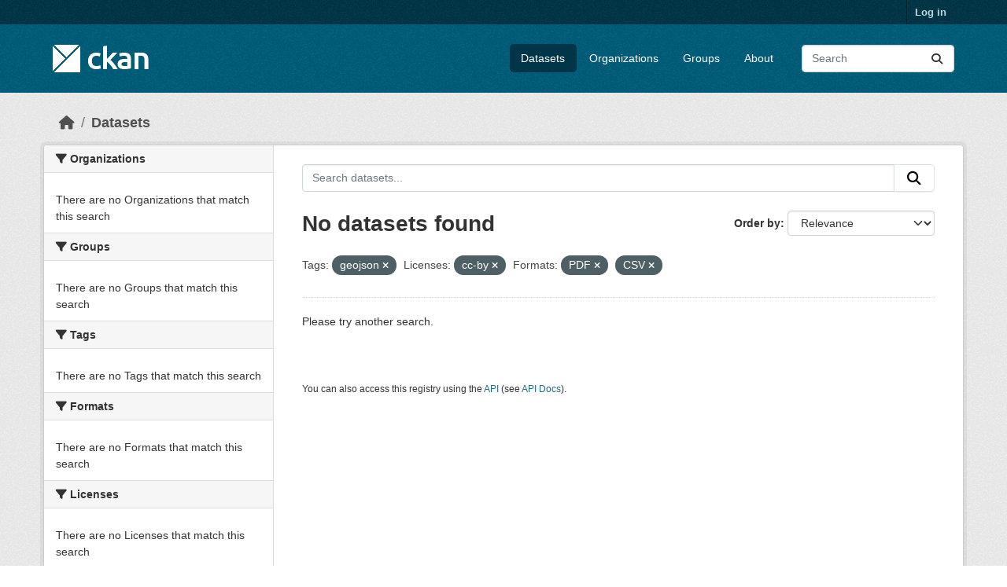

--- FILE ---
content_type: text/html; charset=utf-8
request_url: https://demo.ckan.org/dataset/?tags=geojson&license_id=cc-by&res_format=PDF&res_format=CSV
body_size: 3882
content:
<!DOCTYPE html>
<!--[if IE 9]> <html lang="en" class="ie9"> <![endif]-->
<!--[if gt IE 8]><!--> <html lang="en"  > <!--<![endif]-->
  <head>
    <meta charset="utf-8" />
      <meta name="csrf_field_name" content="_csrf_token" />
      <meta name="_csrf_token" content="IjliZTI5YTVjNThiMTc3YzJlMDgwMmNiMzI1YzRkMDEzNDUxNzIzMGMi.aXpPmg.D2Zw9uBdU2kk3Yv2c967HdN6w4M" />

      <meta name="generator" content="ckan 2.11.3" />
      <meta name="viewport" content="width=device-width, initial-scale=1.0">
    <title>Dataset - CKAN Demo</title>

    
    <link rel="shortcut icon" href="/base/images/ckan.ico" />
    
    
      
      
      
    
    
    


    
    <link href="/webassets/base/51d427fe_main.css" rel="stylesheet"/>
<link href="/webassets/ckanext-geoview/f197a782_geo-resource-styles.css" rel="stylesheet"/>
    
    

  </head>

  
  <body data-site-root="https://demo.ckan.org/" data-locale-root="https://demo.ckan.org/" >

    
    <div class="visually-hidden-focusable"><a href="#content">Skip to main content</a></div>
  

  
    

 
<div class="account-masthead">
  <div class="container">
     
    <nav class="account not-authed" aria-label="Account">
      <ul class="list-unstyled">
        
        <li><a href="/user/login">Log in</a></li>
         
      </ul>
    </nav>
     
  </div>
</div>

<header class="masthead">
  <div class="container">
      
    <nav class="navbar navbar-expand-lg navbar-light">
      <hgroup class="header-image navbar-left">

      
      
      <a class="logo" href="/">
        <img src="/base/images/ckan-logo.png" alt="CKAN Demo"
          title="CKAN Demo" />
      </a>
      
      

       </hgroup>
      <button class="navbar-toggler" type="button" data-bs-toggle="collapse" data-bs-target="#main-navigation-toggle"
        aria-controls="main-navigation-toggle" aria-expanded="false" aria-label="Toggle navigation">
        <span class="fa fa-bars text-white"></span>
      </button>

      <div class="main-navbar collapse navbar-collapse" id="main-navigation-toggle">
        <ul class="navbar-nav ms-auto mb-2 mb-lg-0">
          
            
              
              

              <li class="active"><a href="/dataset/">Datasets</a></li><li><a href="/organization/">Organizations</a></li><li><a href="/group/">Groups</a></li><li><a href="/about">About</a></li>
            
          </ul>

      
      
          <form class="d-flex site-search" action="/dataset/" method="get">
              <label class="d-none" for="field-sitewide-search">Search Datasets...</label>
              <input id="field-sitewide-search" class="form-control me-2"  type="text" name="q" placeholder="Search" aria-label="Search datasets..."/>
              <button class="btn" type="submit" aria-label="Submit"><i class="fa fa-search"></i></button>
          </form>
      
      </div>
    </nav>
  </div>
</header>

  
    <div class="main">
      <div id="content" class="container">
        
          
            <div class="flash-messages">
              
                
              
            </div>
          

          
            <div class="toolbar" role="navigation" aria-label="Breadcrumb">
              
                
                  <ol class="breadcrumb">
                    
<li class="home"><a href="/" aria-label="Home"><i class="fa fa-home"></i><span> Home</span></a></li>
                    
  <li class="active"><a href="/dataset/">Datasets</a></li>

                  </ol>
                
              
            </div>
          

          <div class="row wrapper">
            
            
            

            
              <aside class="secondary col-md-3">
                
                
  <div class="filters">
    <div>
      
        

    
    
	
	    
		<section class="module module-narrow module-shallow">
		    
			<h2 class="module-heading">
			    <i class="fa fa-filter"></i>
			    Organizations
			</h2>
		    
		    
			
			    
				<p class="module-content empty">There are no Organizations that match this search</p>
			    
			
		    
		</section>
	    
	
    

      
        

    
    
	
	    
		<section class="module module-narrow module-shallow">
		    
			<h2 class="module-heading">
			    <i class="fa fa-filter"></i>
			    Groups
			</h2>
		    
		    
			
			    
				<p class="module-content empty">There are no Groups that match this search</p>
			    
			
		    
		</section>
	    
	
    

      
        

    
    
	
	    
		<section class="module module-narrow module-shallow">
		    
			<h2 class="module-heading">
			    <i class="fa fa-filter"></i>
			    Tags
			</h2>
		    
		    
			
			    
				<p class="module-content empty">There are no Tags that match this search</p>
			    
			
		    
		</section>
	    
	
    

      
        

    
    
	
	    
		<section class="module module-narrow module-shallow">
		    
			<h2 class="module-heading">
			    <i class="fa fa-filter"></i>
			    Formats
			</h2>
		    
		    
			
			    
				<p class="module-content empty">There are no Formats that match this search</p>
			    
			
		    
		</section>
	    
	
    

      
        

    
    
	
	    
		<section class="module module-narrow module-shallow">
		    
			<h2 class="module-heading">
			    <i class="fa fa-filter"></i>
			    Licenses
			</h2>
		    
		    
			
			    
				<p class="module-content empty">There are no Licenses that match this search</p>
			    
			
		    
		</section>
	    
	
    

      
    </div>
    <a class="close no-text hide-filters"><i class="fa fa-times-circle"></i><span class="text">close</span></a>
  </div>

              </aside>
            

            
              <div class="primary col-md-9 col-xs-12" role="main">
                
                
  <section class="module">
    <div class="module-content">
      
        
      
      
        
        
        







<form id="dataset-search-form" class="search-form" method="get" data-module="select-switch">

  
    <div class="input-group search-input-group">
      <input aria-label="Search datasets..." id="field-giant-search" type="text" class="form-control input-lg" name="q" value="" autocomplete="off" placeholder="Search datasets...">
      
      <button class="btn btn-default btn-lg" type="submit" value="search" aria-label="Submit">
        <i class="fa fa-search"></i>
      </button>
      
    </div>
  

  
    <span>






<input type="hidden" name="tags" value="geojson" />





<input type="hidden" name="license_id" value="cc-by" />





<input type="hidden" name="res_format" value="PDF" />





<input type="hidden" name="res_format" value="CSV" />



</span>
  

  
    
      <div class="form-group control-order-by">
        <label for="field-order-by">Order by</label>
        <select id="field-order-by" name="sort" class="form-control form-select">
          
            
              <option value="score desc, metadata_modified desc" selected="selected">Relevance</option>
            
          
            
              <option value="title_string asc">Name Ascending</option>
            
          
            
              <option value="title_string desc">Name Descending</option>
            
          
            
              <option value="metadata_modified desc">Last Modified</option>
            
          
        </select>
        
        <button class="btn btn-default js-hide" type="submit">Go</button>
        
      </div>
    
  

  
    <h1>
    
      

  
  
  
  

No datasets found
    
    </h1>
  

  
    
      <p class="filter-list">
        
          
          <span class="facet">Tags:</span>
          
            <span class="filtered pill">geojson
              <a href="/dataset/?license_id=cc-by&amp;res_format=PDF&amp;res_format=CSV" class="remove" title="Remove"><i class="fa fa-times"></i></a>
            </span>
          
        
          
          <span class="facet">Licenses:</span>
          
            <span class="filtered pill">cc-by
              <a href="/dataset/?tags=geojson&amp;res_format=PDF&amp;res_format=CSV" class="remove" title="Remove"><i class="fa fa-times"></i></a>
            </span>
          
        
          
          <span class="facet">Formats:</span>
          
            <span class="filtered pill">PDF
              <a href="/dataset/?tags=geojson&amp;license_id=cc-by&amp;res_format=CSV" class="remove" title="Remove"><i class="fa fa-times"></i></a>
            </span>
          
            <span class="filtered pill">CSV
              <a href="/dataset/?tags=geojson&amp;license_id=cc-by&amp;res_format=PDF" class="remove" title="Remove"><i class="fa fa-times"></i></a>
            </span>
          
        
      </p>
      <a class="show-filters btn btn-default">Filter Results</a>
    
  

</form>


  <p class="extra">Please try another search.</p>



      
      
        

  

      
    </div>

    
      
    
  </section>

  
    <section class="module">
      <div class="module-content">
        
          <small>
            
            
            You can also access this registry using the <a href="/api/3">API</a> (see <a href="https://docs.ckan.org/en/2.11/api/">API Docs</a>).
          </small>
        
      </div>
    </section>
  

              </div>
            
          </div>
        
      </div>
    </div>
  
    <footer class="site-footer">
  <div class="container">
    
    <div class="row">
      <div class="col-md-8 footer-links">
        
          <ul class="list-unstyled">
            
              <li><a href="/about">About CKAN Demo</a></li>
            
          </ul>
          <ul class="list-unstyled">
            
              
              <li><a href="https://docs.ckan.org/en/2.11/api/">CKAN API</a></li>
              <li><a href="https://www.ckan.org/">CKAN Association</a></li>
              <li><a href="https://www.opendefinition.org/od/"><img src="/base/images/od_80x15_blue.png" alt="Open Data"></a></li>
            
          </ul>
        
      </div>
      <div class="col-md-4 attribution">
        
          <p><strong>Powered by</strong> <a class="hide-text ckan-footer-logo" href="http://ckan.org">CKAN</a></p>
        
        
          
<form class="lang-select" action="/util/redirect" data-module="select-switch" method="POST">
  
<input type="hidden" name="_csrf_token" value="IjliZTI5YTVjNThiMTc3YzJlMDgwMmNiMzI1YzRkMDEzNDUxNzIzMGMi.aXpPmg.D2Zw9uBdU2kk3Yv2c967HdN6w4M"/> 
  <div class="form-group">
    <label for="field-lang-select">Language</label>
    <select id="field-lang-select" name="url" data-module="autocomplete" data-module-dropdown-class="lang-dropdown" data-module-container-class="lang-container">
      
        <option value="/en_GB/dataset/?tags=geojson&amp;license_id=cc-by&amp;res_format=PDF&amp;res_format=CSV" >
          English (United Kingdom)
        </option>
      
        <option value="/en/dataset/?tags=geojson&amp;license_id=cc-by&amp;res_format=PDF&amp;res_format=CSV" selected="selected">
          English
        </option>
      
        <option value="/gl/dataset/?tags=geojson&amp;license_id=cc-by&amp;res_format=PDF&amp;res_format=CSV" >
          galego
        </option>
      
        <option value="/es_AR/dataset/?tags=geojson&amp;license_id=cc-by&amp;res_format=PDF&amp;res_format=CSV" >
          español (Argentina)
        </option>
      
        <option value="/ne/dataset/?tags=geojson&amp;license_id=cc-by&amp;res_format=PDF&amp;res_format=CSV" >
          नेपाली
        </option>
      
        <option value="/sl/dataset/?tags=geojson&amp;license_id=cc-by&amp;res_format=PDF&amp;res_format=CSV" >
          slovenščina
        </option>
      
        <option value="/km/dataset/?tags=geojson&amp;license_id=cc-by&amp;res_format=PDF&amp;res_format=CSV" >
          ខ្មែរ
        </option>
      
        <option value="/pl/dataset/?tags=geojson&amp;license_id=cc-by&amp;res_format=PDF&amp;res_format=CSV" >
          polski
        </option>
      
        <option value="/eu/dataset/?tags=geojson&amp;license_id=cc-by&amp;res_format=PDF&amp;res_format=CSV" >
          euskara
        </option>
      
        <option value="/tr/dataset/?tags=geojson&amp;license_id=cc-by&amp;res_format=PDF&amp;res_format=CSV" >
          Türkçe
        </option>
      
        <option value="/hr/dataset/?tags=geojson&amp;license_id=cc-by&amp;res_format=PDF&amp;res_format=CSV" >
          hrvatski
        </option>
      
        <option value="/tl/dataset/?tags=geojson&amp;license_id=cc-by&amp;res_format=PDF&amp;res_format=CSV" >
          Filipino (Pilipinas)
        </option>
      
        <option value="/lv/dataset/?tags=geojson&amp;license_id=cc-by&amp;res_format=PDF&amp;res_format=CSV" >
          latviešu
        </option>
      
        <option value="/nb_NO/dataset/?tags=geojson&amp;license_id=cc-by&amp;res_format=PDF&amp;res_format=CSV" >
          norsk bokmål (Norge)
        </option>
      
        <option value="/mn_MN/dataset/?tags=geojson&amp;license_id=cc-by&amp;res_format=PDF&amp;res_format=CSV" >
          монгол (Монгол)
        </option>
      
        <option value="/he/dataset/?tags=geojson&amp;license_id=cc-by&amp;res_format=PDF&amp;res_format=CSV" >
          עברית
        </option>
      
        <option value="/id/dataset/?tags=geojson&amp;license_id=cc-by&amp;res_format=PDF&amp;res_format=CSV" >
          Indonesia
        </option>
      
        <option value="/ar/dataset/?tags=geojson&amp;license_id=cc-by&amp;res_format=PDF&amp;res_format=CSV" >
          العربية
        </option>
      
        <option value="/lt/dataset/?tags=geojson&amp;license_id=cc-by&amp;res_format=PDF&amp;res_format=CSV" >
          lietuvių
        </option>
      
        <option value="/ro/dataset/?tags=geojson&amp;license_id=cc-by&amp;res_format=PDF&amp;res_format=CSV" >
          română
        </option>
      
        <option value="/is/dataset/?tags=geojson&amp;license_id=cc-by&amp;res_format=PDF&amp;res_format=CSV" >
          íslenska
        </option>
      
        <option value="/hu/dataset/?tags=geojson&amp;license_id=cc-by&amp;res_format=PDF&amp;res_format=CSV" >
          magyar
        </option>
      
        <option value="/es/dataset/?tags=geojson&amp;license_id=cc-by&amp;res_format=PDF&amp;res_format=CSV" >
          español
        </option>
      
        <option value="/sr_Latn/dataset/?tags=geojson&amp;license_id=cc-by&amp;res_format=PDF&amp;res_format=CSV" >
          srpski (latinica)
        </option>
      
        <option value="/am/dataset/?tags=geojson&amp;license_id=cc-by&amp;res_format=PDF&amp;res_format=CSV" >
          አማርኛ
        </option>
      
        <option value="/my_MM/dataset/?tags=geojson&amp;license_id=cc-by&amp;res_format=PDF&amp;res_format=CSV" >
          မြန်မာ (မြန်မာ)
        </option>
      
        <option value="/ru/dataset/?tags=geojson&amp;license_id=cc-by&amp;res_format=PDF&amp;res_format=CSV" >
          русский
        </option>
      
        <option value="/zh_Hans_CN/dataset/?tags=geojson&amp;license_id=cc-by&amp;res_format=PDF&amp;res_format=CSV" >
          中文 (简体, 中国)
        </option>
      
        <option value="/da_DK/dataset/?tags=geojson&amp;license_id=cc-by&amp;res_format=PDF&amp;res_format=CSV" >
          dansk (Danmark)
        </option>
      
        <option value="/sv/dataset/?tags=geojson&amp;license_id=cc-by&amp;res_format=PDF&amp;res_format=CSV" >
          svenska
        </option>
      
        <option value="/it/dataset/?tags=geojson&amp;license_id=cc-by&amp;res_format=PDF&amp;res_format=CSV" >
          italiano
        </option>
      
        <option value="/sq/dataset/?tags=geojson&amp;license_id=cc-by&amp;res_format=PDF&amp;res_format=CSV" >
          shqip
        </option>
      
        <option value="/uk/dataset/?tags=geojson&amp;license_id=cc-by&amp;res_format=PDF&amp;res_format=CSV" >
          українська
        </option>
      
        <option value="/fr/dataset/?tags=geojson&amp;license_id=cc-by&amp;res_format=PDF&amp;res_format=CSV" >
          français
        </option>
      
        <option value="/el/dataset/?tags=geojson&amp;license_id=cc-by&amp;res_format=PDF&amp;res_format=CSV" >
          Ελληνικά
        </option>
      
        <option value="/cs_CZ/dataset/?tags=geojson&amp;license_id=cc-by&amp;res_format=PDF&amp;res_format=CSV" >
          čeština (Česko)
        </option>
      
        <option value="/no/dataset/?tags=geojson&amp;license_id=cc-by&amp;res_format=PDF&amp;res_format=CSV" >
          norsk
        </option>
      
        <option value="/pt_PT/dataset/?tags=geojson&amp;license_id=cc-by&amp;res_format=PDF&amp;res_format=CSV" >
          português (Portugal)
        </option>
      
        <option value="/mk/dataset/?tags=geojson&amp;license_id=cc-by&amp;res_format=PDF&amp;res_format=CSV" >
          македонски
        </option>
      
        <option value="/th/dataset/?tags=geojson&amp;license_id=cc-by&amp;res_format=PDF&amp;res_format=CSV" >
          ไทย
        </option>
      
        <option value="/fi/dataset/?tags=geojson&amp;license_id=cc-by&amp;res_format=PDF&amp;res_format=CSV" >
          suomi
        </option>
      
        <option value="/de/dataset/?tags=geojson&amp;license_id=cc-by&amp;res_format=PDF&amp;res_format=CSV" >
          Deutsch
        </option>
      
        <option value="/bg/dataset/?tags=geojson&amp;license_id=cc-by&amp;res_format=PDF&amp;res_format=CSV" >
          български
        </option>
      
        <option value="/nl/dataset/?tags=geojson&amp;license_id=cc-by&amp;res_format=PDF&amp;res_format=CSV" >
          Nederlands
        </option>
      
        <option value="/fa_IR/dataset/?tags=geojson&amp;license_id=cc-by&amp;res_format=PDF&amp;res_format=CSV" >
          فارسی (ایران)
        </option>
      
        <option value="/en_AU/dataset/?tags=geojson&amp;license_id=cc-by&amp;res_format=PDF&amp;res_format=CSV" >
          English (Australia)
        </option>
      
        <option value="/gl_ES/dataset/?tags=geojson&amp;license_id=cc-by&amp;res_format=PDF&amp;res_format=CSV" >
          galego (España)
        </option>
      
        <option value="/pt_BR/dataset/?tags=geojson&amp;license_id=cc-by&amp;res_format=PDF&amp;res_format=CSV" >
          português (Brasil)
        </option>
      
        <option value="/sr/dataset/?tags=geojson&amp;license_id=cc-by&amp;res_format=PDF&amp;res_format=CSV" >
          српски
        </option>
      
        <option value="/ko_KR/dataset/?tags=geojson&amp;license_id=cc-by&amp;res_format=PDF&amp;res_format=CSV" >
          한국어 (대한민국)
        </option>
      
        <option value="/uk_UA/dataset/?tags=geojson&amp;license_id=cc-by&amp;res_format=PDF&amp;res_format=CSV" >
          українська (Україна)
        </option>
      
        <option value="/ca/dataset/?tags=geojson&amp;license_id=cc-by&amp;res_format=PDF&amp;res_format=CSV" >
          català
        </option>
      
        <option value="/bs/dataset/?tags=geojson&amp;license_id=cc-by&amp;res_format=PDF&amp;res_format=CSV" >
          bosanski
        </option>
      
        <option value="/vi/dataset/?tags=geojson&amp;license_id=cc-by&amp;res_format=PDF&amp;res_format=CSV" >
          Tiếng Việt
        </option>
      
        <option value="/zh_Hant_TW/dataset/?tags=geojson&amp;license_id=cc-by&amp;res_format=PDF&amp;res_format=CSV" >
          中文 (繁體, 台灣)
        </option>
      
        <option value="/sk/dataset/?tags=geojson&amp;license_id=cc-by&amp;res_format=PDF&amp;res_format=CSV" >
          slovenčina
        </option>
      
        <option value="/ja/dataset/?tags=geojson&amp;license_id=cc-by&amp;res_format=PDF&amp;res_format=CSV" >
          日本語
        </option>
      
    </select>
  </div>
  <button class="btn btn-default d-none " type="submit">Go</button>
</form>


        
      </div>
    </div>
    
  </div>
</footer>
  
  
  
  
    

    
    <link href="/webassets/vendor/f3b8236b_select2.css" rel="stylesheet"/>
<link href="/webassets/vendor/53df638c_fontawesome.css" rel="stylesheet"/>
    <script src="/webassets/vendor/240e5086_jquery.js" type="text/javascript"></script>
<script src="/webassets/vendor/773d6354_vendor.js" type="text/javascript"></script>
<script src="/webassets/vendor/6d1ad7e6_bootstrap.js" type="text/javascript"></script>
<script src="/webassets/vendor/529a0eb7_htmx.js" type="text/javascript"></script>
<script src="/webassets/base/a65ea3a0_main.js" type="text/javascript"></script>
<script src="/webassets/base/b1def42f_ckan.js" type="text/javascript"></script>
  <script defer src="https://static.cloudflareinsights.com/beacon.min.js/vcd15cbe7772f49c399c6a5babf22c1241717689176015" integrity="sha512-ZpsOmlRQV6y907TI0dKBHq9Md29nnaEIPlkf84rnaERnq6zvWvPUqr2ft8M1aS28oN72PdrCzSjY4U6VaAw1EQ==" data-cf-beacon='{"version":"2024.11.0","token":"d232624212d54c38b1e81af5cba13c80","r":1,"server_timing":{"name":{"cfCacheStatus":true,"cfEdge":true,"cfExtPri":true,"cfL4":true,"cfOrigin":true,"cfSpeedBrain":true},"location_startswith":null}}' crossorigin="anonymous"></script>
</body>
</html>